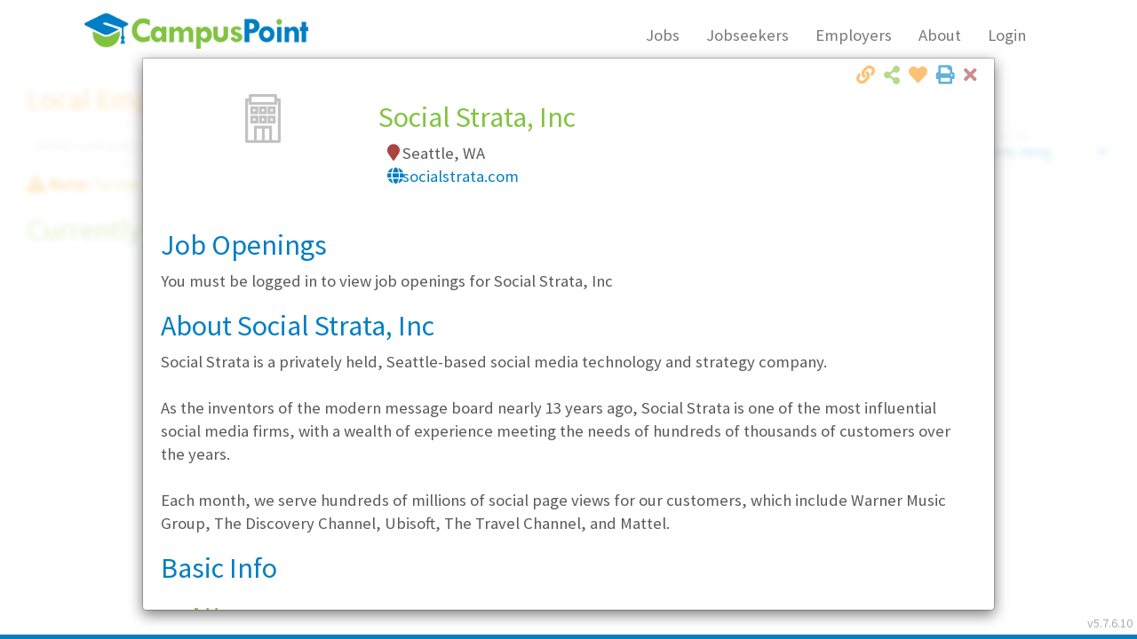

--- FILE ---
content_type: text/html; charset=utf-8
request_url: https://www.campuspoint.com/Employers/1232
body_size: 14752
content:
<!DOCTYPE html><html lang=en xmlns:v=urn:schemas-microsoft-com:vml><head><link href=//campuspointwebfiles.blob.core.windows.net/font-awesome/css/all.min.css rel=stylesheet><script>console.info("Check versions: ");var root={id:"vrs",ver:"5.7.6.10"};console.log(localStorage.getItem(root.id));localStorage.getItem(root.id)==null&&(localStorage.setItem(root.id,root.ver),localStorage.getItem(root.id)!="5.7.6.10"&&(window.location.href="/clear"))</script><meta name=description content="Find local entry level jobs and internships in Washington and Oregon.  Use CampusPoint to search for jobs, get your foot in the door, and start your career. Gain access to hundreds of local employers you won't find anywhere else. New job listings posted daily.  Have jobs emailed to you.  Search and apply online today."><meta name=keywords content="job,jobs,local jobs,job sites,job vacancies,find a job,job opportunity,job opportunities,search jobs,job search engines,internet jobs,internships,it jobs,computer jobs,entry level jobs,sales jobs,finance jobs,engineering jobs,legal jobs,human resources jobs,HR jobs,admin jobs,customer support jobs,customer care jobs,careers,technology jobs,managerial jobs,diversity,equal opportunity,career search,job descriptions,temp jobs,part-time jobs,contract jobs,temporary jobs,internships,job online,jobs online,online jobs,job opening,job openings,work,Washington job,Washington jobs,Oregon job,Oregon jobs,Seattle job,Seattle jobs,Portland job,Portland jobs,Bellevue Job,Bellevue Jobs,employment application,employment applications,part time job,part time jobs"><title></title><script>var AppVersionCurrent="5.7.6.10",forceClear=localStorage.getItem("force-clear"),SJQC;!forceClear;SJQC=!1</script><meta http-equiv=Cache-Control content=public><meta name=google-site-verification content=HCmWcRlapUEnSAS712_U64W_2iiXZBYGHhrf2umN1-E><meta charset=utf-8><meta http-equiv=X-UA-Compatible content="IE=edge"><meta http-equiv=Content-Language content=en-US><meta name=viewport content="width=device-width, initial-scale=1"><link rel=icon media=all type=image/x-icon href=//www.campuspoint.com/favicon.png><link rel="shortcut icon" media=all type=image/x-icon href=//www.campuspoint.com/favicon.png><link rel=apple-touch-icon href=/touch-icon-iphone-60x60.png><link rel=apple-touch-icon sizes=60x60 href=/touch-icon-ipad-76x76.png><link rel=apple-touch-icon sizes=114x114 href=/touch-icon-iphone-retina-120x120.png><link rel=apple-touch-icon sizes=144x144 href=/touch-icon-ipad-retina-152x152.png><script src=/scripts/jquery-3.6.4.min.js></script><script src=/scripts/bootstrap.min.js></script><link href="//fonts.googleapis.com/css?family=Source+Sans+Pro:400,200,200italic,300,300italic,400italic,600,900italic,900,700italic,700,600italic" rel="stylesheet prefech" type=text/css><link href=//netdna.bootstrapcdn.com/bootstrap/3.3.7/css/bootstrap.min.css rel=stylesheet><link href=//netdna.bootstrapcdn.com/bootstrap/3.3.7/css/bootstrap-theme.min.css rel=stylesheet><link href=//netdna.bootstrapcdn.com/font-awesome/4.7.0/css/font-awesome.min.css rel=stylesheet><link rel=stylesheet href=//use.fontawesome.com/releases/v5.15.4/css/all.css rel=stylesheet integrity=sha384-DyZ88mC6Up2uqS4h/KRgHuoeGwBcD4Ng9SiP4dIRy0EXTlnuz47vAwmeGwVChigm crossorigin=anonymous><link rel=stylesheet href="/minify/css?v=08MY6gfj_eNAG31hVXlCZPbaq6_OyILSDd7fmveaxuw1?ver=6673566e-0bd0-4c55-bbf5-ab2b9d60315d"><!--[if lt IE 10]><script src=//ajax.googleapis.com/ajax/libs/jquery/1.11.3/jquery.min.js></script><![endif]--> <!--[if lt IE 9]><script src=//oss.maxcdn.com/libs/html5shiv/3.7.0/html5shiv.js></script><script src=//oss.maxcdn.com/libs/respond.js/1.4.2/respond.min.js></script><![endif]--><style>.carousel-inner>.item>img,.carousel-inner>.item>a>img{top:0}.disabled.btn.btn-success{opacity:1;background-color:#86bb84}</style><link rel=prerender href=/Jobs type=text/html><link rel=prerender href=/EmployerDirectory type=text/html><link rel=prerender href=/Jobseekers type=text/html><link rel=prerender href=/Home type=text/html><link rel=prerender href=/Contact type=text/html><link rel=prerender href=/About type=text/html><link rel=prerender href=EmployerSolutions type=text/html><script src=/assets/scripts/system/jquery.rwd-fb-plugin.js></script><script>try{console.log("Rendering Facebook Pixel");!function(n,t,i,r,u,f,e){n.fbq||(u=n.fbq=function(){u.callMethod?u.callMethod.apply(u,arguments):u.queue.push(arguments)},n._fbq||(n._fbq=u),u.push=u,u.loaded=!0,u.version="2.0",u.queue=[],f=t.createElement(i),f.async=!0,f.src=r,e=t.getElementsByTagName(i)[0],e.parentNode.insertBefore(f,e))}(window,document,"script","https://connect.facebook.net/en_US/fbevents.js");fbq("init","1136563963096358");fbq("track","PageView")}catch(ex){console.log("Facebook Pixel error")}</script><noscript><img height=1 width=1 style=display:none src="//www.facebook.com/tr?id=1136563963096358&amp;ev=PageView&amp;noscript=1"></noscript><body><div class=hidden>Title: <br> DateTime: 1/20/2026 10:53:47 AM<br> IsDebug: False<br> CS: Data Source=sql.campuspoint.com</div><div id=loading-zone class=hidden><div class=loading-mask></div><div class=loading-img></div></div><header><div class=nav-header></div><div class=row><div class=col-lg-1></div><div class=col-lg-10><div class="navbar navbar-default" role=navigation><div class=container-fluid><div class=navbar-header><a href=/Home class=navbar-brand> <img id=img-logo-main src=/assets/images/CampusPointLogo.png data-is-special=false data-org="" alt=CampusPoint title="Return to Home"> </a> <button class="navbar-toggle nav-main" data-toggle=collapse data-target=#SiteMainNav> <span class=sr-only>Toggle Navigation</span> <span class=icon-bar></span> <span class=icon-bar></span> <span class=icon-bar></span> </button><div class="btn-notifications btn-notifications-mobile hidden-sm hidden-md hidden-lg auth-in hidden-print hidden"><i class="fa fa-fw fa-commenting"></i><i class="badge alert-notifications hidden"></i></div></div><div class="navbar-collapse navbar-right collapse" id=SiteMainNav><div class="metro-container hidden visible-xs"><ul class="nav navbar-nav navbar-center"><li class=nav data-nav-selection=jobs><a href=/Jobs><i class="fa fa-search"></i> Jobs</a><li class="nav login-menu-out btn-register0 btn-registration-open"><a href=#><i class="fa fa-clipboard"></i> Register</a><li class=nav data-nav-selection=candidates><a href=/Jobseekers><i class="fa fa-graduation-cap"></i> Jobseekers</a><li class=nav data-nav-selection=employers><a href=/EmployerSolutions><i class="fa fa-briefcase"></i> Employers</a><li class=nav data-nav-selection=about><a href=/About><i class="fa fa-info-circle"></i> About</a><li class=nav><a href=/Contact><i class="fa fa-map-marker"></i> Contact</a><li class="nav login-menu-in btn-goto-dashboard"><a href=MyAccount><i class="fa fa-user"></i> My Account</a><li class="nav login-menu-out btn-login-show" data-nav-selection=myaccount><a href=#><i class="fa fas fa-sign-in-alt"></i> Login</a><li class="nav login-menu-in btn-logout"><a href=#><i class="fa fas fa-sign-out-alt"></i> Logout</a><li class="nav auth-group-cp login-menu-in-admin"><a class=btn-goto-dashboard href=/MyAccount><i class="fa fa-gear" style=display:block></i> Admin</a></ul></div><ul class="nav navbar-nav navbar-center hidden-xs"><li class=nav data-nav-selection=jobs><a href=/Jobs>Jobs</a><li class=nav data-nav-selection=candidates><a href=/Jobseekers>Jobseekers</a><li class=nav data-nav-selection=employers><a href=/EmployerSolutions>Employers</a><li class=nav data-nav-selection=about><a href=/About>About</a><li class="nav dropdown" data-nav-selection=myaccount><a class=dropdown-toggle data-toggle=dropdown> <span class="login-menu-in hidden"> My Account</span> <span class=login-menu-out> Login</span> </a><ul class=dropdown-menu><li class="login-menu-out hidden"><div id=nav-login class="panel-login login-auth-form"><span class=login-message></span><p><input placeholder="Username / Email Address" class="form-control login-username input-wrapper-none" type=email required><p><input placeholder=Password class="form-control login-password input-wrapper-none" type=password required><p><label><input type=checkbox class=login-rememberme checked> Keep me logged in</label><p><span class="btn btn-primary btn-group-justified btn-login">Login</span><p><a href=/AccountRecovery>Having trouble logging in?</a><p>Don't have an account? <a href=# class="btn btn-warning btn-group-justified btn-registration-open">Register</a><div class="panel-login login-loading hidden"><div class=loading-img></div></div></div><li class="login-menu-in btn-goto-dashboard hidden"><a href=MyAccount><i class="fa fa-home fa-fw"></i> Home</a><li class="login-menu-in hidden"><a href=/Logout data-action=logout class=btn-logout><i class="fa fa-power-off fa-fw"></i> Logout</a></ul></ul></div></div></div></div><div class=col-lg-1></div></div></header><form method=post action=./1232 id=form1><div class=aspNetHidden><input type=hidden name=__VIEWSTATE id=__VIEWSTATE value="a/MAMy9SjSyqRkvIWVS+7+5YMZhE9p70JFTIl7dTt+mUj3PA8L0a19e+FGrAHjFazEU9sWo4KB8HmT4Tmce4PIDgpenW+sQwpBk5HToWGUI="></div><div id=candidate-beta-header class="hidden auth-in"><a href="//candidates.campuspoint.com/?t=" target=_blank class=lnk-candidate-beta> <i class="far fa-lightbulb"></i> Try out our new mobile-friendly experience! </a> <a href="//play.google.com/store/apps/details?id=com.campuspoint.app&amp;pli=1&amp;pcampaignid=pcampaignidMKT-Other-global-all-co-prtnr-py-PartBadge-Mar2515-1" target=_blank><img style=height:58px alt="Get it on Google Play" src=//play.google.com/intl/en_us/badges/static/images/badges/en_badge_web_generic.png></a> <a href="//apps.apple.com/us/app/cp-candidates/id1451993651?ign-itscg=30200&amp;ign-itsct=apps_box_badge" target=_blank><img src="//tools.applemediaservices.com/api/badges/download-on-the-app-store/black/en-us?size=250x83&amp;releaseDate=1648166400?h=3717043d0f321dcc8077086dd33750a7" alt="Download on the App Store"></a></div><div class="menu-dashboard hidden-xs hidden-print hidden"><ul class=menu-dashboard-charms><li title="Manage your settings and account preferences"><a href=#account class=btn-account-prefs><i class="fa fa-user"></i> Hi, <span class=user-name-first></span></a><li title="Return to your dashboard"><a href=/MyAccount><i class="fa fa-home"></i> Home</a><li title="Search for jobs" class=row><a href=/Jobs> <i class="fa fa-search"></i> Jobs </a> <input type=search class="form-control txt-search input-wrapper-none" data-search-type=jobs id=menu-search placeholder="Search Jobs"><li title="View and manage upcoming interviews and events" class=btn-calendar><i class="fa fa-calendar"></i><i class="badge alert-calendar hidden"></i> Calendar<li title="View your notifications" class=btn-notifications><i class="fa fa-commenting"></i><i class="badge alert-notifications hidden"></i> Notifications<li title="Manage your timecard" class=btn-show-timecard><i class="fa fa-clock-o icn-ghosted disabled"></i> Timecard<li title="Edit, update, and manage your resume" class=btn-resume><i class="fa fa-file-alt"></i> Resume<li title="Signup for the Hot List" class=btn-hotlist-signup><i class="fa fa-fire"></i> Hot List<li title="Manage your settings and account preferences" class=btn-account-prefs><i class="fa fa-gear"></i> Settings<li title=Logout><a class=btn-logout data-action=logout href=/logout><i class="fa fa-power-off"></i> Logout</a></ul><ul class="menu-dashboard-collapse00 hidden"><li title="Manage your settings and account preferences" class=btn-account-prefs>Hi, <span class=user-name-first></span><li title="Return to your dashboard"><a href=/MyAccount>Home</a><li title="Search for jobs"><input type=search class="form-control txt-search input-wrapper-none" data-search-type=jobs id=menu-search placeholder="Search Jobs"><li title="View and manage upcoming interviews and events" class=btn-calendar>Calendar<li title="View your notifications" class=btn-notifications>Notifications<li title="Manage your timecard" class="btn-show-timecard icn-ghosted disabled">Timecard<li title="Edit, update, and manage your resume" class=btn-resume>Resume<li title="Signup for the Hot List" class=btn-hotlist-signup>Hot List<li title="Manage your settings and account preferences" class=btn-account-prefs>Settings<li title=Logout><a class=btn-logout data-action=logout href=/logout>Logout</a></ul></div><div class="menu-dashboard-mobile hidden-sm hidden-md hidden-lg visible-xs0 auth-in hidden-print hidden"><ul class=list-inline><li title="Return to your dashboard"><a href=/MyAccount><i class="fa fa-home"></i><br>Home</a><li title="Search for jobs"><a href=/Jobs><i class="fa fa-search"></i><br>Search</a><li title="View and manage upcoming interviews and events" class=btn-calendar><i class="fa fa-calendar"></i><i class="badge alert-calendar hidden"></i><br>Events<li title="Manage your timecard" class=btn-show-timecard><i class="fa fa-clock-o"></i><br>Timecard<li title="Edit, update, and manage your resume" class=btn-resume><i class="fa fa-file-alt"></i><br>Resume</ul></div><div class="notification-panel hidden-print hidden"><div class=notification-panel-collapse><i class="fa fa-angle-double-left" title="Click to show notifications"></i></div><div class=notification-panel-content-wrapper><div class=notication-panel-header><h4>Notifications <a class="fa fa-arrow-circle-o-right pull-right btn-close" href=#></a></h4></div><div class=notication-panel-content><ul class=notifications></ul></div><div class=notication-panel-actions></div></div></div><div id=content-container-main name=content-container-main><script>$(function(){var n={page:"Employers",action:"",id:1232};console.log("Routedata: ");console.log(n);Pages.fetch("Employers",!0,n)})</script></div><div id=footer-spacer class=hidden-print></div><footer class="hidden-print fixed fixed-bottom hidden-xs"><div class=footer-companies><div class="row row-seamless blue hidden-print"><div class=col-lg-1></div><div class=col-lg-10><div class=row-seamless><div class=col-md-12>Companies working with us</div></div></div><div class=col-lg-1></div></div><div class="row row-seamless hidden-print"><div class=col-lg-1></div><div class=col-lg-10 id=client-logos></div><div class=col-lg-1></div></div></div><div class="row row-seamless green footer-copyright"><div class=col-lg-12><div class="pull-left small">&copy; 2026 CampusPoint Corporation. All Rights Reserved.</div><div class="pull-right text-right"><a href="//www.facebook.com/CampusPoint/" target=_blank title="Like us on Facebook"><i class="fa fa-facebook-official"></i></a> <a href="//twitter.com/CampusPoint//" target=_blank title="Follow us on Twitter"><i class="fa fa-twitter"></i></a> <a href=//www.linkedin.com/company/campuspoint target=_blank title="Connect with us on LinkedIn"><i class="fa fa-linkedin"></i></a> <a href="//www.instagram.com/campuspointco/" target=_blank title="Follow us on Instragram"><i class="fa fa-instagram"></i></a> <a href=//www.yelp.com/biz/campuspoint-seattle-2 target=_blank title="Review us on Yelp!"><i class="fa fa-yelp"></i></a><div class="small pull-right"><span class=nav-pipe>|</span> <a href=# data-content-type=eoe target=modalmisc>Equal Opportunity</a> <span class=nav-pipe>|</span> <a href=# data-content-type=tos target=modalmisc>Terms of Use</a> <span class=nav-pipe>|</span> <a href=/Contact>Contact</a></div></div></div></div></footer><div class=badges-download-apps><a href="//play.google.com/store/apps/details?id=com.campuspoint.app&amp;pli=1&amp;pcampaignid=pcampaignidMKT-Other-global-all-co-prtnr-py-PartBadge-Mar2515-1" target=_blank><img style=height:58px alt="Get it on Google Play" src=//play.google.com/intl/en_us/badges/static/images/badges/en_badge_web_generic.png></a> <a href="//apps.apple.com/us/app/cp-candidates/id1451993651?ign-itscg=30200&amp;ign-itsct=apps_box_badge" target=_blank><img src="//tools.applemediaservices.com/api/badges/download-on-the-app-store/black/en-us?size=250x83&amp;releaseDate=1648166400?h=3717043d0f321dcc8077086dd33750a7" alt="Download on the App Store"></a></div><div class="notification-alert hidden"><i class="fa fa-times pull-right btn-close icn-ghosted text-danger"></i><div class=notification-status><h3 class="text-success notification-status-success hidden"><i class="fa fa-check-circle text-green"></i>Success!</h3><h3 class="text-danger notification-status-error hidden"><i class="fa fa-exclamation-triangle"></i>Error</h3><h3 class="text-danger notification-status-deleted hidden"><i class="fa fa-trash-o"></i>Deleted</h3><h3 class="text-danger notification-status-deleteq hidden"><i class="fa fa-trash-o"></i>Delete?</h3><h3 class="text-warning notification-status-warning hidden"><i class="fa fa-exclamation-circle"></i>Warning!</h3><h3 class="text-info notification-status-info hidden"><i class="fa fa-exclamation-circle"></i>Alert!</h3><h3 class="notification-status-custom hidden"><i class="fa fa-exclamation-circle"></i>Alert!</h3></div><div class=notification-message></div><div class=notification-actions><div class=col-xs-6><a class="btn btn-notification-left"></a></div><div class=col-xs-6><a class="btn btn-notification-right"></a></div></div></div><div class="notification-alert-mask hidden"></div><div class=aspNetHidden><input type=hidden name=__VIEWSTATEGENERATOR id=__VIEWSTATEGENERATOR value=20955C0B></div></form><span id=footer-version-id>v5.7.6.10</span><div class="modal modal-multi" id=mdlLogin data-keyboard=false tabindex=-1 role=dialog aria-labelledby=ModalLoginLabel aria-hidden=true><div class=modal-dialog><div class=modal-content><div class=modal-header><button type=button class=close data-dismiss=modal><span aria-hidden=true><i class="fa fa-close text-danger"></i></span><span class=sr-only>Close</span></button><h1>Login</h1></div><div class=modal-body style=overflow:auto;min-height:410px><div class="panel-login login-auth-form"><p class="login-auth-form-message text-danger text-bold">You must login to proceed</p><span class=login-message></span><p><input placeholder="Username / Email Address" class="form-control login-username input-wrapper-none" type=email required><p><input placeholder=Password class="form-control login-password input-wrapper-none" type=password required><p><label><input type=checkbox class=login-rememberme checked> Keep me logged in</label><p><span class="btn btn-primary btn-group-justified btn-login">Login</span><p><a href=/AccountRecovery>Having trouble logging in?</a><p>Don't have an account? <a href=# class="btn btn-warning btn-group-justified btn-registration-open" data-toggle=modal data-target=#mdl-register>Register</a><div class="panel-login login-loading hidden"><div class=loading-img></div></div></div></div></div></div></div><div class="modal fade modal-multi" id=mdl-password-verify data-keyboard=false data-backdrop=static tabindex=-1 role=dialog aria-labelledby=mdl-password-verify-label aria-hidden=true><div class=modal-dialog><div class=modal-content><div class=modal-header><button type=button class=close data-dismiss=modal><span aria-hidden=true><i class="fa fa-close text-danger"></i></span><span class=sr-only>Close</span></button><h1>Verify Password</h1></div><div class=modal-body style=overflow:auto><p>Authorization is required to continue. Please enter the password for:</p><span class=password-verify-message></span><p><input placeholder=Username class=form-control id=password-verify-username required disabled><p><input placeholder=Password class=form-control id=password-verify-password type=password required autocomplete=off><div class="row text-right"><div class="btn btn-default" data-dismiss=modal>Cancel</div><div class="btn btn-primary btn-password-verify">OK</div></div><div class="panel-login login-loading hidden"><div class=loading-img></div></div></div></div></div></div><div class="modal fade" id=mdlLogoutWarning tabindex=-1 role=dialog aria-labelledby=mdlLogoutWarningLable><div class=modal-dialog role=document><div class=modal-content><div class=modal-header><button type=button class=close data-dismiss=modal><span aria-hidden=true><i class="fa fa-close text-danger"></i></span><span class=sr-only>Close</span></button><h1 class=modal-title id=mdlLogoutWarningLable>Logout Warning</h1></div><div class=modal-body>It looks like you have been inactive for a while. Would you like to continue working, or would you like to logout? <br><br> If you do not make a choice, you will be automatically logged out in <strong id=lbl-lougout-warning-countdown></strong> seconds.</div><div class=modal-footer><button type=button class="btn btn-default" data-dismiss=modal>Continue Working</button> <a class="btn btn-primary" href=/Logout>Logout</a></div></div></div></div><div class="modal modal-multi" id=mdl-register tabindex=-1 role=dialog aria-labelledby=lbl-mdl-register aria-hidden=true><div class="modal-dialog modal-dialog-wide"><div class=modal-content><div class=modal-header><button type=button class=close data-dismiss=modal-confirm-close><i class="fa fa-close text-danger"></i><span class=sr-only>Close</span></button><h1 class=modal-title id=lbl-mdl-register>Jobseeker <span data-default-value=Registration id=lbl-registration-title>Registration</span></h1></div><div class=modal-body style=overflow:auto></div></div></div></div><div class="modal fade modal-multi" id=mdl-register-tos tabindex=-1 role=dialog aria-labelledby=lbl-mdl-register-tos aria-hidden=true><div class=modal-dialog><div class=modal-content><div class=modal-header><button type=button class=close data-dismiss=modal-confirm-close><i class="fa fa-close text-danger"></i><span class=sr-only>Close</span></button><h1 class=modal-title id=lbl-mdl-register-tos>CampusPoint Terms of Use</h1></div><div class=modal-body style=overflow:auto><p>CampusPoint is a free service that recruits for entry-level and early-career roles. Eligibility for our service requires that you are either:<ul class=bullet-list><li>An actively enrolled student at an accredited community college, technical college, or university who is currently pursuing a degree in a for-credit program; or<li>A graduate that has earned an associates, technical, or bachelors degree from an accredited college or university within the past 5</ul><p>While graduate students are welcome to register, CampusPoint jobs are not specifically intended for persons with graduate degrees (such as Masters, MBA, and other advanced degrees).<p>CampusPoint is an Equal Opportunity Employer.<p>Please <a href=Contact>contact us</a> if you are unable to complete registration online. We would be happy to assist you personally.</div></div></div></div><div class="modal fade" id=mdl-eri-request tabindex=-1 role=dialog aria-labelledby=EmployerERIModalLabel aria-hidden=true><div class="modal-dialog modal-dialog-wide"><div class=modal-content><div class=modal-header><button type=button class=close data-dismiss=modal><span aria-hidden=true><i class="fa fa-close text-danger"></i></span><span class=sr-only>Close</span></button><div class=modal-title id=EmployerERIModalLabel><h1>Request More Info</h1></div></div><div class=modal-body style=overflow:auto><div id=form-eri><div class=row>Thank you for your interest in CampusPoint. Please provide your information and we'll contact you soon, or you can visit <a href=/About>About Us/Contact</a> for more options.</div><div class=row><div class=col-sm-12><fieldset><legend>Which services are you interested in?</legend><div class=col-sm-4><label><input type=checkbox name=eri-Interest value=LED> Local Employer Directory</label></div><div class=col-sm-4><label><input type=checkbox name=eri-Interest value=TT> Temp/Temp-to-Hire</label></div><div class=col-sm-4><label><input type=checkbox name=eri-Interest value=DP> Direct Placement</label></div></fieldset></div></div><div class=row><div class=col-sm-12><fieldset><legend>Which markets are you interested in?</legend><div class=col-sm-4><label><input type=checkbox name=eri-markets value=0> All</label></div><div class=col-sm-4><label><input type=checkbox name=eri-markets value=1> Seattle</label></div><div class=col-sm-4><label><input type=checkbox name=eri-markets value=2> Portland</label></div><div class=col-sm-4><label><input type=checkbox name=eri-markets value=3> Phoenix</label></div><div class=col-sm-4><label><input type=checkbox name=eri-markets value=4> Austin</label></div><div class=col-sm-4><label><input type=checkbox name=eri-markets value=5> San Antonio</label></div><div class=col-sm-4><label><input type=checkbox name=eri-markets value=6> Dallas/Fort Worth</label></div><div class=col-sm-4><label><input type=checkbox name=eri-markets value=7> Houston</label></div></fieldset></div></div><hr><div class=row><div class=col-sm-6><input id=eri-Name placeholder="Your Name" class=form-control required></div><div class=col-sm-6><input id=eri-Title placeholder="Your Title" class=form-control></div></div><div class=row><div class=col-sm-6><input id=eri-Phone type=tel placeholder=Phone class=form-control></div><div class=col-sm-6><input id=eri-Email type=email placeholder=Email class=form-control required></div></div><div class=row><div class=col-sm-6><input id=eri-Company placeholder="Company Name" class=form-control></div><div class=col-sm-6><input id=eri-Website type=url placeholder=Website class=form-control></div></div><div class=row><div class=col-sm-12><textarea id=eri-Note placeholder="What would you like to know more about?" class=form-control maxlength=200></textarea></div></div></div><div class="row text-right"><div class=col-sm-12><button type=button class="btn btn-default" data-dismiss=modal>Close</button> <button type=button class="btn btn-success" id=btn-submit-eri>Submit</button></div></div></div></div></div></div><div class="modal fade" id=mdl-calendar tabindex=-1 role=dialog aria-labelledby=lbl-mdl-calendar aria-hidden=true><div class=modal-dialog><div class=modal-content><div class=modal-header><button type=button class=close data-dismiss=modal><i class="fa fa-close text-danger"></i><span class=sr-only>Close</span></button><h1 class=modal-title id=lbl-mdl-calendar></h1></div><div class=modal-body style=overflow:auto><div class="calendar calendar-schedule"></div></div></div></div></div><div class="modal fade" id=mdl-misc tabindex=-1 role=dialog aria-labelledby=ModalMiscLabel aria-hidden=true><div class=modal-dialog><div class=modal-content><div class=modal-header><button type=button class=close data-dismiss=modal><span aria-hidden=true><i class="fa fa-close text-danger"></i></span><span class=sr-only>Close</span></button><h1 id=mdl-misc-title><span id=mdl-misc-title-eoe class="hidden mdl-misc-view-toggle">Equal Opportunity Employer</span> <span id=mdl-misc-title-tos class="hidden mdl-misc-view-toggle">Terms & Conditions</span> <span id=mdl-misc-title-ajax class="hidden mdl-misc-view-toggle"></span></h1></div><div id=mdl-misc-body class=modal-body style=overflow:auto><div id=mdl-misc-content-eoe class="hidden mdl-misc-view-toggle">CampusPoint is an equal opportunity employer. Various federal, state and local laws prohibit discrimination on the basis of sex, race, religion, color, national origin, physical or mental disability, genetic information, marital status, age, sexual orientation, gender identity, military service, veteran status, or any other status protected by federal, state or local laws (ie., “protected class”), except where a bona fide occupational qualification applies. It is the policy of CampusPoint to fully comply with these laws under all circumstances, including but not limited to recruiting, hiring, placement, transfer, training, promotion, rates of pay, and other compensation, termination and all other terms, conditions and privileges of employment.<p>Questions about our policies as and Equal Opportunity Employer should be directed to <a href="mailto:hr@campuspoint.com?subject=EOE policies">hr@campuspoint.com</a> with the subject line "EOE Policies".</div><div id=mdl-misc-content-tos class="hidden mdl-misc-view-toggle"><p>For your convience, you may download our latest copy of our Terms & Conditions<p class=text-center><a href=/Downloads/CampusPointTermsAndConditions.pdf target=_blank class="btn btn-primary"> <i class="fa fa-download"> Terms & Conditions</i> </a></div><div id=mdl-misc-content-ajax class="hidden mdl-misc-view-toggle"></div></div></div></div></div><div class="modal fade" id=mdl-refer-a-friend tabindex=-1 role=dialog aria-labelledby=lbl-refer-a-friend><div class="modal-dialog modal-dialog-wide modal-dialog-tall" role=document><div class=modal-content><div class=modal-header><button type=button class=close data-dismiss=modal><span aria-hidden=true><i class="fa fa-close text-danger"></i></span><span class=sr-only>Close</span></button></div><div class=modal-body><img src=/Assets/Images/Refer-A-Friend.png class=img-responsive><div class=pad><h1 class=text-center>Refer-A-Friend Contest Rules</h1><h3>Eligibility</h3><ol><li>CampusPoint employees are not eligible to participate in the contest. However, if they refer somebody, the referral may participate.<li>All other individuals, including friends and family of CampusPoint employees, are eligible to participate.</ol><h3>Rules</h3><ol><li>CampusPoint must be notified of the referral upon interview check-in.<li>If the person referring is not present at check-in and will not be attending the interview, the person notifying CampusPoint must provide the name of the person referring them, and a contact phone number.<li>Both the person referring and the person being referred each receive a $5 Starbucks gift card. If both are attending the interview, both will receive a gift card immediately. If the person referring is not attending the interview CampusPoint will contact them and determine the best method for conveying the gift card, and request a picture for social media posting.<li>Multiple entries are allowed.<li>By participating in the contest, entrants give permission to use their name and image in conjunction with contest advertising and social media.<li>CampusPoint will draw one name on the last business day of May, June, July and August of 2016. The drawing starts over each month: the previous month’s entries are removed.<li>Drawing winners will be notified via the email address and/or phone number on file with CampusPoint.</ol><div class=text-center><a href=/Downloads/Refer-A-Friend_Flyer.pdf target=_blank class="btn btn-warning">Download</a></div></div></div></div></div></div><div class="modal modal-multi" id=mdl-job-led-detail tabindex=-1 role=dialog aria-labelledby=EmployerModalLabel aria-hidden=true><div class="modal-dialog modal-dialog-wide modal-dialog-tall"><div class=modal-content><div class=modal-header><button type=button class=close data-dismiss=modal><span aria-hidden=true><i class="fa fa-close text-danger"></i></span><span class=sr-only>Close</span></button><div class=mdl-action-center><a href=# id=action-print-details target=_blank class="close action-print"><i class="fa fa-print" title="Click to print"></i></a><div class="btn-auth-required favorites-action favorite-save close" data-ref-id="" data-fav-type=""><i class="fa fa-heart text-orange" title="Click to add to favorites"></i></div><div class="btn-auth-required btn-share-email close" data-toggle=collapse data-target=.modal-share-listing aria-expanded=false aria-controls=modal-share-listing><i class="fa fa-share-alt text-green" title="Click to email to a friend"></i></div><div class="btn-share-link close"><i class="fa fa-link text-orange" title="Click to copy link"></i></div><div class="action-share share-flyout hidden"><input placeholder="Copy and share this listing" class="form-control txt-share-link"></div></div><div class="modal-title row" id=EmployerModalLabel><h1>Loading...</h1></div></div><div class="modal-share-listing auth-in collapse"><div class=well><strong class=text-orange>Share this Listing</strong><div class="row row-seamless"><div class=col-sm-6><ul class="list-share-recipients list-unstyled"><li><input type=email class="txt-share-recipient form-control item-removable" placeholder="Email address" required><li class=item-addable><div class="btn-share-add-contact btn btn-success"><i class="fa fa-plus-circle" title="Add another contact (max 5)"></i></div></ul></div><div class=col-sm-6><input type=email id=txt-share-sender class="form-control txt-user-email" placeholder="Your email address" required readonly disabled> <textarea id=txt-share-listing-body class=form-control placeholder="Type your message here"></textarea><div class="row row-cmd row-seamless"><div class=col-xs-12><div class="btn-share-cancel btn btn-default" data-toggle=collapse data-target=.modal-share-listing>Cancel</div><div class="btn-share-send btn btn-primary"><i class="fa fa-paper-plane-o"></i> Send</div></div></div></div></div></div></div><div class=modal-body style=overflow:auto><img src=/Assets/Images/loading.GIF></div></div></div></div><div class=modal id=mdl-job-confidential tabindex=-1 role=dialog aria-labelledby=myModalLabel aria-hidden=true><div class=modal-dialog><div class=modal-content><div class=modal-header><button type=button class=close data-dismiss=modal><i class="fa fa-close text-danger"></i><span class=sr-only>Close</span></button><h1 class="modal-title text-primary" id=myModalLabel><i class="fa fa-exclamation-triangle"></i> Confidential Company</h1></div><div class=modal-body style=overflow:auto>This employer has requested that we temporarily withhold their name until a bit further in the hiring process. CampusPoint strongly believes in empowering you by giving you ALL the available information about a position, so please give us a call if you would like to learn more about this employer before making a decision to apply.</div></div></div></div><div class=modal id=mdl-confidential-listing-disclaimer tabindex=-1 role=dialog aria-labelledby=myModalLabel aria-hidden=true><div class=modal-dialog><div class=modal-content><div class=modal-header><button type=button class=close data-dismiss=modal><i class="fa fa-close text-danger"></i><span class=sr-only>Close</span></button><h1 class=modal-title id=myModalLabel><i class="fa fa-exclamation-triangle"></i> Confidential Company</h1></div><div class=modal-body style=overflow:auto>This employer has requested that we temporarily withhold their name until a bit further in the hiring process. CampusPoint strongly believes in empowering you by giving you ALL the available information about a position, so please give us a call if you would like to learn more about this employer before making a decision to apply.</div></div></div></div><div class="modal modal-multi" id=mdl-job-application-list role=dialog><div class="modal-dialog modal-dialog-tall"><div class=modal-content><div class=modal-header><button type=button class=close data-dismiss=modal><i class="fa fa-close text-danger"></i><span class=sr-only>Close</span></button><h1 class="modal-title text-primary">Job Applications</h1></div><div class="modal-body job-app-list-content" style=overflow:auto></div><div class="modal-footer text-right"><a href=#apps class="btn btn-success">Show All</a></div></div></div></div><div class="modal modal-multi" id=mdl-job-application-cancel-confirm role=dialog data-app-ref-id=""><div class="modal-dialog modal-dialog-tall"><div class=modal-content><div class=modal-header><button type=button class=close data-dismiss=modal><i class="fa fa-close text-danger"></i><span class=sr-only>Close</span></button><h1 class="modal-title text-primary"><span class=lbl-job-app-action-type>Cancel</span> Job Application</h1></div><div class=modal-body style=overflow:auto>Would you like to <span class=lbl-job-app-action-type>cancel</span> your application?</div><div class="modal-footer text-right"><div class="btn btn-warning recover" data-job-app-remove-type=cancel>Undelete</div><div class="btn btn-danger delete" data-job-app-remove-type=cancel>Delete</div><div class="btn btn-info" data-job-app-remove-type=save-for-later>Save for Later</div><div class="btn btn-default" data-dismiss=modal>Nevermind</div></div></div></div></div><div class="modal modal-multi" id=mdl-job-application tabindex=-1 role=dialog aria-labelledby=lbl-mdl-job-application aria-hidden=true><div class="modal-dialog modal-dialog-tall"><div class=modal-content><div class=modal-header><button type=button class=close data-dismiss=modal><i class="fa fa-close text-danger"></i><span class=sr-only>Close</span></button><h1 class="modal-title text-primary" id=lbl-mdl-job-application>Job Application</h1><strong class=text-blue id=job-app-title></strong></div><div class=modal-body style=overflow:auto><div id=job-app-resume-check class="toggle-job-app hidden"><p class="text-danger text-center text-strong"><i class="fa fa-exclamation-triangle"></i> Application Not Accepted<p>We can’t take your application seriously until we have a little more information in your resume.<div class="btn btn-block btn-primary btn-resume">Edit My Resume</div></div><div id=job-app-questionaire class="toggle-job-app hidden job-app-questionaire" data-saved-app-id=0><p class=hidden>Before sending your resume, we would like to ask you a few questions.<div class=job-app-questionaire-content></div><div class=hidden><p>What is the best phone number to reach you at?<p><input type=tel id=txt-job-app-phone class=form-control data-error-type-numberic=true placeholder="Phone Number" required data-error-type=phone></div><div class=row><div class="col-sm-2 save-for-later-spacer"></div><div class="col-sm-3 col-xs-3"><div class="btn btn-block btn-default text-warning" data-dismiss=modal id=btn-job-app-cancel>Cancel</div></div><div class="col-sm-4 col-xs-5 save-for-later-button"><div class="btn-job-app-submit btn-job-app-save-for-later btn btn-block btn-info">Save for Later</div></div><div class="col-sm-3 col-xs-4"><div class="btn-job-app-submit btn btn-block btn-success">Submit</div></div></div></div><div id=job-app-fsi-check class="toggle-job-app text-center hidden"><p class="text-strong text-center text-warning"><i class="fa fa-exclamation-circle"></i> Application accepted HOWEVER …<p>We cannot recommend you for any job until we meet you. Schedule an interview with us which is conducted in a small, group format. Tell us what you want – help us help YOU.<div class="btn btn-block btn-warning btn-calendar btn-calendar-interviews">Schedule Your Interview</div></div><div id=job-app-complete class="toggle-job-app text-center hidden"><p class="text-strong text-center text-success">Thank you for applying.<p>To check the status of your applications visit your AppTracker.<div class=col-sm-6><a href=/MyAccount class="btn btn-block btn-success">Go to Your AppTracker</a></div><div class=col-sm-6><div class="btn btn-block btn-success" data-dismiss=modal>Back to Jobs</div></div></div><div id=job-app-loading class="toggle-job-app text-center hidden"><i class="fa fa-4x fa-pulse fa-spinner"></i></div></div></div></div></div><div class="modal fade" id=mdl-FSI tabindex=-1 role=dialog aria-labelledby=lbl-mdl-fsi aria-hidden=true><div class="modal-dialog modal-dialog-tall"><div class=modal-content><div class=modal-header><button type=button class=close data-dismiss=modal><i class="fa fa-close text-danger"></i><span class=sr-only>Close</span></button><h3 class="modal-title text-center" id=lbl-mdl-fsi>FirstStep Interview</h3></div><div class=modal-body style=overflow:auto><div id=pnl-fsi-entry class="toggle-fsi hidden"><div id=fsi-schedule-content></div></div><div id=pnl-fsi-loading class=text-center><img src=/Assets/Images/loading.gif></div><div id=pnl-fsi-schedule-complete class="toggle-fsi text-center hidden"><h3 class=text-center>Success!</h3><p>Your FirstStep Interview has been successfully scheduled.<p class="btn btn-success text-center" data-dismiss=modal>Close</div></div></div></div></div><div class="modal fade" id=mdlSaveDialog tabindex=-1 role=dialog aria-labelledby=EnrollmentLabel aria-hidden=true><div class=modal-dialog><div class=modal-content><div class=modal-header><button type=button class=close data-dismiss=modal><span aria-hidden=true><i class="fa fa-close text-danger"></i></span><span class=sr-only>Close</span></button></div><div class=modal-body style=overflow:auto><div class="status-toggle status-toggle-saving"><div class=text-center><h1 class=cta-modal-header><i class="fa fa-clock-o text-info cta-icon"></i><br> <span class=text-info>Saving...</span></h1><div class="progress progress-striped active" role=progressbar aria-valuemin=0 aria-valuemax=100 aria-valuenow=0><div class="progress-bar progress-bar-success" style=width:0% data-dz-uploadprogress></div></div></div></div><div class="status-toggle status-toggle-deleted"><div class=text-center><h1 class=cta-modal-header><i class="fa fa-trash-o text-danger cta-icon"></i><br> <span class=text-danger>Deleted</span></h1><div id=status-message-deleted>This item has been successfully removed.</div><h1 class=text-center><a href="javascript:ChangeSaveModalStatus(&#34;close&#34;)" id=status-link-deleted class="btn btn-danger btn-lg">OK!</a></h1></div></div><div class="status-toggle status-toggle-save-success"><div class=text-center><h1 class=cta-modal-header><i class="fa fa-check-circle text-success cta-icon"></i><br> <span class=text-success>Success!</span></h1><div id=status-message-success></div><h1 class=text-center><a href=# id=status-link-success class="btn btn-success btn-lg">OK!</a></h1></div></div><div class="status-toggle status-toggle-save-fail"><div><h1 class="cta-modal-header text-capitalize"><i class="fa fa-times-circle text-danger cta-icon"></i><br> <span class=text-danger>Error!</span></h1><ul class="error-list text-danger list-unstyled-0"></ul><h1 class=text-center><button type=button class="btn btn-danger btn-lg" data-dismiss=modal>Retry</button></h1></div></div><div class="status-toggle status-toggle-warning"><div><h1 class="cta-modal-header text-center"><i class="fa fa-exclamation-triangle text-warning cta-icon"></i><br> <span class=text-warning>Warning!</span></h1><ul class="error-list text-warning list-unstyled"></ul><h1 class=text-center><button type=button class="btn btn-warning btn-lg" data-dismiss=modal>ok</button></h1></div></div></div></div></div></div><div class="modal fade" id=mdl-browser-alert tabindex=-1 role=dialog><div class=modal-dialog role=document><div class=modal-content><div class=modal-header><button type=button class=close data-dismiss=modal><span aria-hidden=true><i class="fa fa-close text-danger"></i></span><span class=sr-only>Close</span></button><h1 class="modal-title text-info text-center"><i class="fa fa-fw fa-info-circle"></i> Alert</h1></div><div class=modal-body>Internet Explorer has some known issues on our site. We strongly suggest using Edge, Firefox or Chrome to experience the full capabilities.<p class=text-center><a href="//developer.microsoft.com/en-us/microsoft-edge/" target=_blank title="Download Edge"> <i class="fa fa-fw fa-edge fa-3x"></i> </a> <a href="//www.firefox.com/" target=_blank title="Download FireFox"> <i class="fa fa-fw fa-firefox fa-3x"></i> </a> <a href="//www.google.com/chrome/" target=_blank title="Download Google Chrome"> <i class="fa fa-fw fa-chrome fa-3x"></i> </a></div></div></div></div><div class="modal fade modal-multi" id=mdl-employee-docs data-keyboard=false data-backdrop=static tabindex=-1 role=dialog aria-labelledby=mdl-password-verify-label aria-hidden=true><div class=modal-dialog><div class=modal-content><div class=modal-header><button type=button class=close data-dismiss=modal><span aria-hidden=true><i class="fa fa-close text-danger"></i></span><span class=sr-only>Close</span></button><h1>Important Employee Docs</h1></div><div class=modal-body style=overflow:auto>Coming Soon!</div></div></div></div><div class="modal fade" id=mdl-resume tabindex=-1 role=dialog aria-labelledby=lbl-mdl-resume aria-hidden=true><div class="modal-dialog modal-dialog-wide modal-dialog-tall"><div class=modal-content><div class=modal-header style=padding-bottom:0><div class=row><button type=button class=close data-dismiss=modal-confirm-close><i class="fa fa-close text-danger"></i><span class=sr-only>Close</span></button> <i class="btn-resume-help fa fa-question-circle text-orange modal-action" title="Click here to get help with the resume editor"></i> <a id=action-print-details class="close action-print" target=_blank href=/Print/MyResume> <i class="fa fa-print"></i> </a> <i class="fa fa-eye text-blue btn-resume-preivew modal-action" title="Preview Resume"></i></div><h1 class="modal-title row" id=lbl-mdl-resume>My Resume <span class="pull-right text-green text-normal-size text-strong resume-hearder-score alert-no-show"> Score: <span id=resume-hearder-score-value>0</span> <span class=resume-help-score> <i class="fa fa-question-circle btn-help-score"></i> </span> <br> <a href=#pnl-resume-importer data-toggle=collapse class="btn btn-primary btn-sm btn-resume-import"><i class="fa fa-download" style=padding-left:0></i> Import</a> </span></h1><div class="panel panel-collapse collapse" id=pnl-resume-importer><ul class="nav nav-tabs"><li class=active><a href=#resume-import-file data-toggle=tab>File</a><li class=hidden><a href=#resume-import-preview data-toggle=tab>Preview</a></ul><div class=tab-content><div class="tab-pane active" id=resume-import-file><div class=resume-import-uploading><i class="fa fa-spinner fa-pulse fa-4x"></i></div><div class=row><div class=col-sm-8><input type=file id=file-resume-import class="form-control input-wrapper-none" data-placeholder="Choose your resume file" accept=.doc,.docx,.odt,.pdf,.rtf,.tex,.txt,.wks,.wps,.wpd,.pages></div><div class=col-sm-2><div class="btn btn-success" id=btn-resume-import-upload>Upload</div></div><div class=col-sm-2><div class="btn btn-default text-warning" data-target=#pnl-resume-importer data-toggle=collapse>Cancel</div></div></div></div><div class="tab-pane active" id=resume-import-preview></div></div></div><div class=visible-xs style=height:10px></div><select id=lst-resume-view class="form-control visible-xs resume-preview-hide resume-jump-list" data-placeholder="Jump to Section"><option value=contact>Contact Info<option value=education>Education<option value=employment>Employment<option value=skills>Skills<option value=activities>Activities<option value=coursework>Coursework<option value=certificates>Certifications<option value=awards>Awards</select><ul id=tabs-resume-view class="nav nav-tabs hidden-xs resume-preview-hide resume-jump-list" role=tablist><li role=presentation class=active><a href=#edit aria-controls=contact role=tab data-toggle=tab>Contact</a><li role=presentation><a href=#view aria-controls=education role=tab data-toggle=tab>Education</a><li role=presentation><a href=#view aria-controls=employment role=tab data-toggle=tab>Employment</a><li role=presentation><a href=#view aria-controls=skills role=tab data-toggle=tab>Skills</a><li role=presentation><a href=#view aria-controls=activities role=tab data-toggle=tab>Activities</a><li role=presentation><a href=#view aria-controls=coursework role=tab data-toggle=tab>Coursework</a><li role=presentation><a href=#view aria-controls=certificates role=tab data-toggle=tab>Certifications</a><li role=presentation><a href=#view aria-controls=awards role=tab data-toggle=tab>Awards</a></ul></div><div class=modal-body style=overflow:auto;padding-top:0><div id=pnl-resume-content class="toggle-modal-content toggle-resume-view hidden0"><div id=resume-editor-content class=tab-content></div></div><div id=pnl-resume-loading class="toggle-modal-loading text-center"><img src=/Assets/Images/loading.GIF id=img-resume-loading></div></div></div></div></div><div class=modal id=mdl-resume-verify><div class="modal-dialog modal-dialog-wide"><div class=modal-content><div class=modal-header><h1 class=modal-title>Resume Verification</h1></div><div class=modal-body></div></div></div></div><div class="modal fade" id=mdl-account-prefs tabindex=-1 role=dialog aria-labelledby=lbl-mdl-account-prefs aria-hidden=true><div class="modal-dialog modal-dialog-wide modal-dialog-tall"><div class=modal-content><div class=modal-header><button type=button class=close data-dismiss=modal><i class="fa fa-close text-danger"></i><span class=sr-only>Close</span></button><h1 class=modal-title id=lbl-mdl-account-prefs>My Preferences</h1><ul id=tabs-account-prefs class="nav nav-tabs" role=tablist><li role=presentation class=active><a href=#account aria-controls=account role=tab data-toggle=tab>Account Settings</a><li role=presentation><a href=#address aria-controls=address role=tab data-toggle=tab>Address / Phone</a><li role=presentation><a href=#payroll aria-controls=payroll role=tab data-toggle=tab>Payroll Settings</a><li role=presentation><a href=#filters aria-controls=filters role=tab data-toggle=tab>Job Filters</a><li role=presentation><a href=#communication aria-controls=communication role=tab data-toggle=tab>Communication</a></ul></div><div class=modal-body style=overflow:auto><div id=pnl-account-pres-form class="toggle-modal-content toggle-account-prefs hidden"><div id=account-prefs-content class=tab-content></div></div><div id=pnl-account-prefs-loading class="toggle-modal-loading text-center"><img src=/Assets/Images/loading.GIF></div></div></div></div></div><div class="modal fade" id=mdl-account-cancel data-keyboard=false data-backdrop=static tabindex=-1 role=dialog aria-labelledby=lbl-mdl-account-cancel aria-hidden=true><div class=modal-dialog><div class=modal-content><div class=modal-header><button type=button class=close data-dismiss=modal><i class="fa fa-close text-danger"></i><span class=sr-only>Close</span></button><h1 class="modal-title text-danger" id=lbl-mdl-account-cancel><i class="fa fa-fw fa-exclamation-triangle"></i> Cancel My Account</h1></div><div class=modal-body style=overflow:auto><div class=hidden><div class=row><div class=col-sm-12>We're sorry, but your account cannot be closed at this time. You are currently working TempTern job. If you feel that this is incorrect please email <a href="mailTo:info@campuspoint.com?subject=-1">info@campuspoint.com</a> and explain.</div></div><div class="btn btn-danger pull-right" data-dismiss=modal>Ok</div></div><div><div class=row><div class=col-sm-12><p><strong class=text-danger>Permanently Remove Account</strong><br> We hope that you are cancelling because you have found a job. If so, congratulations. We would appreciate it if you would please check any reasons that explain why you are cancelling.</p><strong>Why are you cancelling your account?</strong><ul class=list-unstyled><li><label><input type=checkbox id=chk-account-del-job> Found a job</label><li><label><input type=checkbox id=chk-account-del-not-looking> No longer looking for a job</label><li><label><input type=checkbox id=chk-account-del-not-useful> Did not find service useful</label><li><label><input type=checkbox id=chk-account-del-not-eligible> No longer eligible for CampusPoint</label><li><label><input type=checkbox id=chk-account-del-other> Other <input class=form-control id=txt-account-del-other placeholder="other reason"></label></ul><p><strong>Where did you find a job?</strong> <textarea id=txt-account-del-job-name class=form-control placeholder="Where did you find a job?"></textarea><p><strong>Additional Comments</strong> <textarea id=txt-account-del-comments class=form-control placeholder="Additional Comments"></textarea></div></div><div class=row><div class="col-sm-12 text-center"><strong class="text-danger text-center">Are you sure you wish to close your account?</strong></div></div><div class=row><div class=col-sm-6><div id=btn-account-cancel-submit class="btn btn-danger">Yes, delete my account</div></div><div class=col-sm-6><div class="btn btn-success" data-dismiss=modal>No, leave my account active</div></div></div></div></div></div></div></div><div class="modal fade" id=mdl-timecard tabindex=-1 role=dialog aria-labelledby=lbl-mdl-timecard aria-hidden=true><div class="modal-dialog modal-dialog-tall"><div class=modal-content><div class=modal-header><button type=button class=close data-dismiss=modal-confirm-close><i class="fa fa-close text-danger"></i><span class=sr-only>Close</span></button><h1 class=modal-title id=lbl-mdl-timecard>Timecard</h1><div class="row row-seamless"><div class=col-sm-3>Job Title:</div><div class=col-sm-9><select class="form-control input-wrapper-none lst-timecard-jobs" placeholder="Job Title"></select></div></div></div><div class=modal-body style=overflow:auto><div class="pnl-timecard-entry toggle-timecard hidden"><p class="text-bold timecard-timespan-label"><div class=timecard-content></div></div><div class="text-center hidden timecard-loading"><img src=/Assets/Images/loading.gif style="margin:0 auto"></div></div><div class=modal-footer><div class="archive-hidden hidden"><span class=pull-left>Regular Hours: <strong class=timecard-total-reg></strong> Overtime Hours: <strong class=timecard-total-ot></strong></span> <strong class=pull-right>Total Hours: <strong class=timecard-total-week></strong></strong><div class=clearfix></div><p class="btn btn-primary pull-right action-submit btn-timecard-submit btn-timecard-submit">Submit Week</div></div></div></div></div><div class="modal fade" id=mdl-hotlist tabindex=-1 role=dialog aria-labelledby=lbl-mdl-hotlist aria-hidden=true><div class="modal-dialog modal-dialog-wide modal-dialog-tall"><div class=modal-content><div class=modal-header><button type=button class=close data-dismiss=modal><i class="fa fa-close text-danger"></i><span class=sr-only>Close</span></button><h1 class=modal-title id=lbl-mdl-hotlist>Hot List Signup</h1></div><div class=modal-body style=overflow:auto><div id=pnl-hotlist-entry class="toggle-hotlist hidden"><div id=hotlist-content></div></div><div id=pnl-hotlist-loading class=text-center><img src=/Assets/Images/loading.GIF></div></div></div></div></div><div class="modal fade" id=mdl-facebook-auth tabindex=-1 role=dialog aria-labelledby=lbl-mdl-facebook-auth aria-hidden=true><div class="modal-dialog modal-dialog-wide modal-dialog-tall"><div class=modal-content><div class=modal-header><button type=button class=close data-dismiss=modal><i class="fa fa-close text-danger"></i><span class=sr-only>Close</span></button><h1 class=modal-title id=lbl-mdl-facebook-auth>Facebook Authorization</h1></div><div class=modal-body style=overflow:auto><iframe id=iframe-facebook-auth src=""></iframe></div></div></div></div><div class="modal fade" id=mdl-next-steps tabindex=-1 role=dialog aria-labelledby=lbl-mdl-next-steps aria-hidden=true><div class="modal-dialog modal-dialog-wide modal-dialog-tall"><div class=modal-content><div class="modal-header hidden"><button type=button class=close data-dismiss=modal><i class="fa fa-close text-danger"></i><span class=sr-only>Close</span></button><h1 class=modal-title id=lbl-mdl-next-steps>Facebook Authorization</h1></div><div class=modal-body style=overflow:auto;height:600px><div id=carousel-next-steps class="carousel slide" data-interval=false><ol class="carousel-indicators hidden-xs"><li data-target=#carousel-example-generic data-slide-to=0 class=active><li data-target=#carousel-example-generic data-slide-to=1><li data-target=#carousel-example-generic data-slide-to=2><li data-target=#carousel-example-generic data-slide-to=3><li data-target=#carousel-example-generic data-slide-to=4></ol><div style=width:100%;height:50px></div><div class=carousel-inner role=listbox><div class="item active"><div class=row><div class=col-sm-4></div><div class=col-sm-4><h3 class=text-center>Welcome to</h3><img src=/Assets/Images/CampusPointLogo.png class=img-responsive style=margin-bottom:20px></div><div class=col-sm-4></div></div><div class=row><div class="col-sm-2 col-xs-1"></div><div class="col-sm-8 col-xs-10 text-justify">We’re your early-career recruiting experts. Our focus is on YOU—college students and recent college graduates up to about 6 years out of school—and our passion is to recruit you on behalf of the hundreds of local employers that we represent. We’re your job advocate, and our services are <strong>FREE</strong> to you!</div><div class="col-sm-2 col-xs-1"></div></div></div><div class=item><div class=row><div class=col-sm-1></div><div class=col-sm-4><img src=/Assets/Images/NextSteps/NextStep01.png class=img-responsive></div><div class="col-sm-6 text-justify"><h3 class=text-center>Step 1</h3>Complete your <strong class=text-warning>contact information</strong>, <strong class=text-warning>education</strong> and <strong class=text-warning>job history</strong>. This is the minimum information our recruiters need to sing your praises to the companies with which we work. There is no page limit to our CampusPoint resumes, so use that to your advantage —the more we know about you, the harder we can work on your behalf!</div><div class=col-sm-1></div></div></div><div class=item><div class=row><div class=col-sm-1></div><div class=col-sm-4><img src=/Assets/Images/NextSteps/NextStep02.png class=img-responsive></div><div class="col-sm-6 text-justify"><h3 class=text-center>Step 2</h3>Once your resume is complete, the next step is to apply for jobs. <strong class=text-orange>Apply for as many jobs as you like!</strong> More job applications = greater chances for finding that perfect fit for you. And your job applications won’t disappear into a black hole —you can see the status of your applications on App Tracker.</div><div class=col-sm-1></div></div></div><div class=item><div class=row><div class=col-sm-1></div><div class=col-sm-4><img src=/Assets/Images/NextSteps/NextStep03.png class=img-responsive></div><div class="col-sm-6 text-justify"><h3 class=text-center>Step 3</h3>We can’t send you to interview with our employers until we’ve met you first, so schedule your FirstStep Interview (FSI) soon at one of our local CampusPoint offices. Attending an FSI, which is conducted in a small group format, greatly increases your chances of landing the perfect position for you, so come in and let’s get to know each other!</div><div class=col-sm-1></div></div></div><div class=item><div class=row><div class=col-sm-1></div><div class=col-sm-4><img src=/Assets/Images/NextSteps/NextStep04.png class=img-responsive></div><div class="col-sm-6 text-justify"><h3 class=text-center>Step 4</h3>After you apply for jobs, we’ll talk you up to those employers. We organize all phone and in-person interviews with the employers, and work on your behalf to manage your job offer and the hiring process.<div class=text-center style=margin-top:20px><div class="btn btn-warning" id=btn-welcome-ok>Ok, got it!</div></div></div><div class=col-sm-1></div></div></div></div><a class="left carousel-control" href=#carousel-example-generic role=button data-slide=prev> <span class="glyphicon glyphicon-chevron-left" aria-hidden=true></span> <span class=sr-only>Previous</span> </a> <a class="right carousel-control" href=#carousel-example-generic role=button data-slide=next> <span class="glyphicon glyphicon-chevron-right" aria-hidden=true></span> <span class=sr-only>Next</span> </a></div></div></div></div></div><script>var ApiUrl="https://api.campuspoint.com",appRoot="/",cdn={images:"https://campuspointwebfiles.blob.core.windows.net/images/www/"},debug=!1,isloggedin,userid,tablesortorder=[[0,0]],modalMulti=!1;$(function(){isloggedin=Auth.user==null?!1:!0;isloggedin&&(userid=Auth.user.UserID)})</script><script>var defaultSearchUrl="/Jobs",defaultSearchParams="",headerheight,rotatespeed=5e3</script><script src="/minify/Insights?v=7BgxON9BJomfU4dEJf4n7Cbyymp9ArQt7KmQ8MUgo8s1?ver=50f25fe4-ff79-41ae-b2ff-36dad06d899f"></script><script src="/minify/plugins?v=pTc297IcDj4MmqKEfqgqbhiIhrwn1vPtx8UnxLa0cGo1?ver=50f25fe4-ff79-41ae-b2ff-36dad06d899f"></script><script src="/minify/system?v=R9iiiTVHnWUBya9v5WIuU8h2KqQNZrYo_645X5wPnv01?ver=50f25fe4-ff79-41ae-b2ff-36dad06d899f"></script><script src="/minify/social?v=efuv2w6NJbmvyifNoWv_MXtGtC9COgAcvrixKQsdmW01?ver=50f25fe4-ff79-41ae-b2ff-36dad06d899f"></script><script src="/minify/pages?v=_haaN7HTA75VJ72yMaPo_2jfmwmr0C45_2IjbTGIioU1?ver=50f25fe4-ff79-41ae-b2ff-36dad06d899f"></script><script src="/minify/candidates?v=oruOtI-NObZlgMPKSDFsnowRKqWXcwg5w_sBDlOc7Bg1?ver=50f25fe4-ff79-41ae-b2ff-36dad06d899f"></script><script src="/minify/js?v=G7Ps9QOmsNRS_YTVyh1yAKH-04tHmd7QqktHch35tkc1?ver=50f25fe4-ff79-41ae-b2ff-36dad06d899f"></script><script>$(function(){Navigation.setActive("companies");setTimeout(function(){$("#alert-environment-notice").animate({opacity:0},500).remove()},2500)})</script><script src=//cdn.tiny.cloud/1/ns5luj33rmorsuxikh1ntz2ot3xmkjzb7dueep9sksfht5g6/tinymce/6/tinymce.min.js referrerpolicy=origin></script><script src=//cdnjs.cloudflare.com/ajax/libs/clipboard.js/1.5.12/clipboard.min.js></script><link rel=stylesheet href=//cdnjs.cloudflare.com/ajax/libs/font-awesome/5.15.0/css/all.min.css>

--- FILE ---
content_type: text/json; charset=utf-8
request_url: https://www.campuspoint.com/views/partials/employerdirectory.ashx
body_size: 2745
content:
{"success":true,"status":"success","title":"\u003cdiv class=\u0027row\u0027\u003e\r\n                \u003cdiv class=\u0027col-md-3\u0027\u003e\r\n                    \u003cimg src=\u0027https://logos.campuspoint.com/LogoNotFound.png\u0027 alt=\u0027Social Strata, Inc\u0027 header=\u0027Social Strata, Inc\u0027 class=\u0027img-employer-logo center-block\u0027 style=\u0027max-width:100%; padding-top:30px;\u0027 /\u003e\r\n                \u003c/div\u003e\r\n                \u003cdiv class=\u0027col-md-9\u0027\u003e\r\n                    \u003ch3\u003eSocial Strata, Inc\u003c/h3\u003e\r\n                    \u003cp\u003e\r\n                        \u003ci class=\u0027fa fa-fw fa-map-marker text-danger\u0027\u003e\u003c/i\u003e Seattle, WA\u003cbr /\u003e\r\n                        \u003ci class=\u0027fa fa-fw fa-globe text-blue\u0027\u003e\u003c/i\u003e \u003ca href=\u0027http://socialstrata.com\u0027 target=\u0027_blank\u0027\u003esocialstrata.com\u003c/a\u003e\r\n                    \u003c/p\u003e\r\n                \u003c/div\u003e\r\n            \u003c/div\u003e","body":"\u003ch3 class=text-primary\u003eJob Openings\u003c/h3\u003eYou must be logged in to view job openings for Social Strata, Inc\u003cp class=text-justified\u003e\u003ch3 class=text-primary\u003eAbout Social Strata, Inc\u003c/h3\u003eSocial Strata is a privately held, Seattle-based social media technology and strategy company. \u003cbr\u003e\u003cbr\u003eAs the inventors of the modern message board nearly 13 years ago, Social Strata is one of the most influential social media firms, with a wealth of experience meeting the needs of hundreds of thousands of customers over the years. \u003cbr\u003e\u003cbr\u003eEach month, we serve hundreds of millions of social page views for our customers, which include Warner Music Group, The Discovery Channel, Ubisoft, The Travel Channel, and Mattel.\u003ch3 class=text-primary\u003eBasic Info\u003c/h3\u003e\u003cdiv class=row\u003e\u003cdiv class=col-sm-6\u003e\u003cblockquote\u003e\u003cstrong class=text-success\u003eAddress\u003c/strong\u003e\u003cbr\u003e\u003caddress\u003e\u003ca href=\"https://maps.google.com?q=1904+3rd+Avenue,+Suite+525+Seattle+WA+98101\" target=_blank\u003e 1904 3rd Avenue, Suite 525\u003cbr\u003e Seattle, WA 98101 \u003c/a\u003e\u003c/address\u003e\u003c/blockquote\u003e\u003c/div\u003e\u003cdiv class=col-sm-6\u003e\u003cbr\u003e\u003cul class=bullet-list\u003e\u003cli\u003eYear founded: \u003cstrong\u003e1996\u003c/strong\u003e\u003cli\u003eEmployees at this location: \u003cstrong\u003e16\u003c/strong\u003e\u003cli\u003eEmployees company-wide: \u003cstrong\u003e16\u003c/strong\u003e\u003c/ul\u003e\u003c/div\u003e\u003cdiv class=col-sm-12\u003e\u003cblockquote\u003e\u003cp\u003e\u003cstrong class=text-success\u003eLocation Type\u003c/strong\u003e\u003cbr\u003eNot Specified\u003c/blockquote\u003e\u003c/div\u003e\u003c/div\u003e\u003ch3 class=text-primary\u003eCompany Culture\u003c/h3\u003e\u003cblockquote\u003e\u003cstrong class=text-success\u003eThis is a great place to work because:\u003c/strong\u003e\u003cbr\u003eThere are a wide variety of people working at Social Strata in terms of both personality types and backgrounds. We are a young company that operates as a cross between an Internet start up and a brick and mortar company. Although we are an Internet business, we act on the principles, foundations and goals of a more conservative company. We truly care about the investment we make in each employee.\u003c/blockquote\u003e\u003cblockquote\u003e\u003cstrong class=text-success\u003eDress Code\u003c/strong\u003e - Casual\u003c/blockquote\u003e\u003cblockquote\u003e\u003cstrong class=text-success\u003eWork Schedule\u003c/strong\u003e\u003cbr\u003e\u003cul\u003e\u003cli\u003eTypical office hours are from 8:00 AM until 5:00 PM.\u003cli\u003eTypically employees work 5 days, slightly more than 40 hours per week.\u003c/ul\u003e\u003c/blockquote\u003e\u003cblockquote\u003e\u003cstrong class=text-success\u003eTransportation Perks\u003c/strong\u003e\u003cbr\u003e\u003cul class=bullet-list\u003e\u003cli\u003e$50 transportation stipen\u003cli\u003eThis employer offers misc transportation perks.\u003c/ul\u003e\u003c/blockquote\u003e\u003cblockquote\u003e\u003cstrong class=text-success\u003eFood, Drink \u0026 Social\u003c/strong\u003e\u003cbr\u003e\u003cul class=bullet-list\u003e\u003cli\u003eComplimentary Beverages (Wide Assortment)\u003cli\u003eBrunches\u003cli\u003ePot lucks\u003cli\u003eSummer Picinics\u003cli\u003eSeasonal holiday parties\u003cli\u003eOther social events\u003c/ul\u003e\u003c/blockquote\u003e\u003cblockquote\u003e\u003cstrong class=text-success\u003eOther Perks\u003c/strong\u003e\u003cbr\u003e\u003cul class=bullet-list\u003e\u003cli\u003eHonor bar, fully stacked bar for $.35 for snacks\u003c/ul\u003e\u003c/blockquote\u003e\u003ch3 class=text-primary\u003eRecruiting Info\u003c/h3\u003e\u003cblockquote\u003e\u003cstrong class=text-success\u003eTraditional Full-Time or Part-Time Jobs\u003c/strong\u003e\u003cbr\u003e\u003cul\u003e\u003cli\u003eNumber of students/recent graduates hired in the last year: \u003cstrong\u003e1 - 5\u003c/strong\u003e\u003cli\u003eAreas students/recent graduates are considered include:\u003cul class=bullet-list\u003e\u003cli\u003eDevelopment\u003cli\u003eOffice/administration\u003cli\u003eCustomer Support\u003cli\u003eMarketing\u003cli\u003eFinance\u003cli\u003eAccounting\u003c/ul\u003e\u003c/ul\u003e\u003c/blockquote\u003e\u003cblockquote\u003e\u003cstrong class=text-success\u003ePaid Internships\u003c/strong\u003e\u003cbr\u003e\u003cul\u003e\u003cli\u003ePaid Internships are generally offered during Summer\u003c/ul\u003e\u003c/blockquote\u003e\u003cblockquote\u003e\u003cstrong class=text-success\u003eUnpaid Internships\u003c/strong\u003e\u003cbr\u003e\u003cul\u003e\u003cli\u003eNumber of unpaid internships last year: \u003cstrong\u003e1 - 5\u003c/strong\u003e\u003cli\u003eUnpaid Internships are generally offered during , Summer\u003cli\u003eInternships Offered:\u003cul class=bullet-list\u003e\u003cli\u003eMarketing\u003c/ul\u003e\u003c/ul\u003e\u003c/blockquote\u003e\u003ch3 class=text-primary\u003eBenefits\u003c/h3\u003e\u003cblockquote\u003e\u003cstrong class=text-success\u003eHealth Benefits\u003c/strong\u003e\u003cbr\u003e\u003cul\u003e\u003cli\u003ePaid benefits begin 1st of Next Month after commencing employment\u003cli\u003eDomestic Partner Coverage Available\u003cli\u003eShort-Term Disability\u003cli\u003eFlex Spend Account / Health Savings Account (HSA)\u003c/ul\u003e\u003cdiv class=row\u003e\u003cdiv class=col-sm-6\u003e\u003cstrong class=text-blue\u003eEmployee Coverage:\u003c/strong\u003e\u003cul\u003e\u003cli\u003e\u003cstrong\u003eMedical:\u003c/strong\u003e Fully Paid\u003cli\u003e\u003cstrong\u003eDental:\u003c/strong\u003e Fully Paid\u003cli\u003e\u003cstrong\u003eVision:\u003c/strong\u003e Fully Paid\u003cli\u003e\u003cstrong\u003eLife:\u003c/strong\u003e Fully Paid\u003c/ul\u003e\u003c/div\u003e\u003cdiv class=col-sm-6\u003e\u003cstrong class=text-blue\u003eDependent Coverage:\u003c/strong\u003e\u003cul\u003e\u003cli\u003e\u003cstrong\u003eMedical:\u003c/strong\u003e Not Paid\u003cli\u003e\u003cstrong\u003eDental:\u003c/strong\u003e Not Paid\u003cli\u003e\u003cstrong\u003eVision:\u003c/strong\u003e Not Paid\u003cli\u003e\u003cstrong\u003eLife:\u003c/strong\u003e Not Paid\u003c/ul\u003e\u003c/div\u003e\u003c/div\u003e\u003c/blockquote\u003e\u003cblockquote\u003e\u003cstrong class=text-success\u003eFinancial Benefits\u003c/strong\u003e\u003cbr\u003e\u003cul\u003e\u003cli\u003e401(k)\u003cli\u003eStock Options\u003c/ul\u003e\u003c/blockquote\u003e\u003cblockquote\u003e\u003cstrong class=text-success\u003eFirst Year Time Off\u003c/strong\u003e\u003cbr\u003e\u003cul\u003e\u003cli\u003eCombined Sick \u0026 Vacation (PTO)\u003cli\u003ePaid Days Off (yearly):\u003cul\u003e\u003cli\u003ePTO: \u003cstrong\u003e16\u003c/strong\u003e\u003cli\u003eHoliday: \u003cstrong\u003e9 \u003c/strong\u003e\u003c/ul\u003e\u003cli\u003eEmployees also get their Birthday off!\u003c/ul\u003e\u003c/blockquote\u003e\u003cp class=\"small text-right\"\u003e\u003cem\u003eCompany Profile Updated: \u003c/em\u003e 2010\u003cblockquote class=\"alert alert-warning small\"\u003e\u003ch4\u003e\u003cspan class=\"fa fa-exclamation-triangle\"\u003e\u003c/span\u003e Disclaimer\u003c/h4\u003e\u003cp\u003eCampusPoint representatives have done their absolute best to provide accurate information about local employers to students and recent graduates seeking employment. However, the accuracy of information contained within the Local Employer Directory cannot be guaranteed. A listing in the Local Employer Directory does not represent an endorsement of CampusPoint by any employer or an endorsement of any employer by CampusPoint. Employers listed within the Local Employer Directory did not pay to be listed - nor were employers paid by CampusPoint for providing any information contained within the Local Employer Directory.\u003c/blockquote\u003e"}